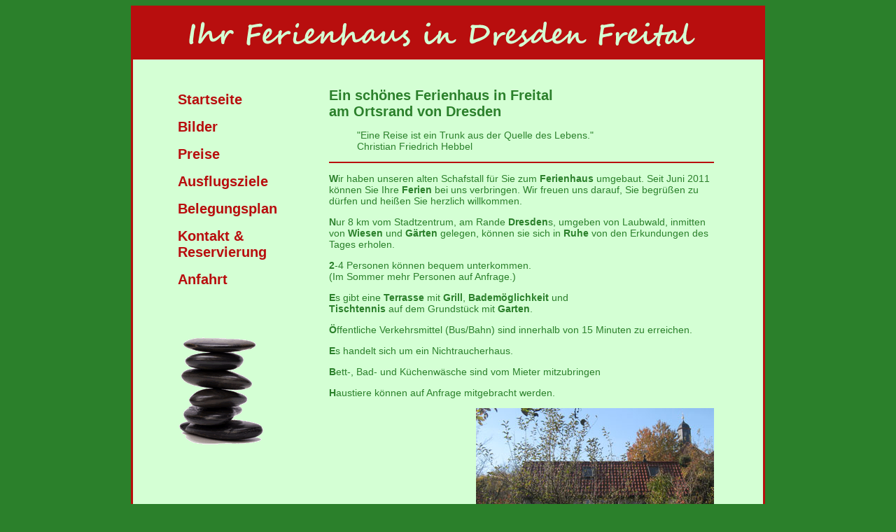

--- FILE ---
content_type: text/html
request_url: https://ferienhaus-dresden-freital.de/index.html
body_size: 5792
content:
<!DOCTYPE html PUBLIC "-//W3C//DTD XHTML 1.0 Transitional//EN" "http://www.w3.org/TR/xhtml1/DTD/xhtml1-transitional.dtd">
<html xmlns="http://www.w3.org/1999/xhtml"><!-- InstanceBegin template="/Templates/templ_ferienhaus.dwt" codeOutsideHTMLIsLocked="false" -->
<head>
<meta http-equiv="Content-Type" content="text/html; charset=utf-8" />
<!-- InstanceBeginEditable name="head" -->
<title>Das Ferienhaus und Urlaubswohnung Am Jochhöh am Standrand von Dresden im grünen Freital</title>
<meta name="Description" content="Ein gemütliches Ferienhaus ganz im Grünen und doch direkt an Dresden. Direkt am Stadtrand, erhoben auf einem Berge und idyllisch gelegen." />
<meta name="Keywords" content="ferienhaus, gästehaus, ulaub, erholung, imgrünen, ferienwohnung, land, nähe dresden, preiswert, freital" />
<!-- InstanceEndEditable -->
<meta http-equiv="DC.Title" content="ferienhaus dresden" />
<meta http-equiv="DC.Subject" content="ferienhaus dresden" />
<meta http-equiv="DC.Description" content="ferienhaus dresden" />

<meta http-equiv="author" content="frank mehlhop" />
<meta http-equiv="expires" content="0" /> 
<meta name="robots" content="index, follow" />
<meta http-equiv="revisit-after" content="10 days" /> 
<meta http-equiv="pragma" content="no-cache" /> 
<meta http-equiv="content-language" content="de" />
<link rel="shortcut icon" href="images/favicon.ico" />
<link rel="canonical" href="http://www.ferienhaus-dresden-freital.de/" />
<link href="format.css" rel="stylesheet" type="text/css" />
<meta http-equiv="Content-Style-Type" content="text/css" /> 
</head>

<body>
<div id="container">
 <div id="head">
  <a href="index.html" target="_parent" title="zur Startseite" ><img src="images/head.gif" border="0" alt="Ferienhaus bei Dresden" /></a>
 </div>
 <div id="navigation">
  <ul>
   <li><a href="index.html" title="Wichtige Informationen zum Ferienhaus">Startseite</a></li>
   <li><a href="bilder_vom_ferienhaus.html" title="Fotografien mit Eindrücken zum Ferienhaus und der Lage">Bilder</a></li>
   <li><a href="preise.html" title="Was kostet die Übernachtung?">Preise</a></li>
   <li><a href="ausflugsziele.html" title="Frauenkirche, Semperoper, ... Sächsische Schweiz">Ausflugsziele</a></li>
   <li><a href="kalender.html" title="Belegungsplan des Ferienhauses">Belegungsplan</a></li>
   <li><a href="kontakt.html" title="Treten Sie mit uns in Verbindung!">Kontakt &amp; Reservierung</a></li>
   <li><a href="anfahrt.html" title="Ihr Weg in den Urlaub">Anfahrt</a></li>
  </ul>
  <p>&nbsp;</p>
  <img src="images/steine.gif" alt="Ferienwohnung im Grünen bei Dresden" style="margin-left: 50px" />
<!--    <div class="pos_g_plus">
    <g:plusone annotation="none" href="http://www.ferienhaus-dresden-freital.de/" ></g:plusone>    
    <script type="text/javascript">
      window.___gcfg = {lang: 'de'};    
      (function() {
        var po = document.createElement('script'); po.type = 'text/javascript'; po.async = true;
        po.src = 'https://apis.google.com/js/plusone.js';
        var s = document.getElementsByTagName('script')[0]; s.parentNode.insertBefore(po, s);
      })();
    </script>
	</div>-->
 </div>
 <div id="inhalt"> 
  <!-- InstanceBeginEditable name="inhalt" -->
<h1>Ein schönes Ferienhaus in Freital<br />am Ortsrand von Dresden</h1>
<blockquote>
  <p>"Eine Reise ist ein Trunk aus der Quelle des Lebens."<br  />Christian Friedrich Hebbel</p>
</blockquote>
<hr color="#B80E0E" />
  <p><strong>W</strong>ir haben unseren alten Schafstall für Sie zum <strong>Ferienhaus</strong> umgebaut. 
Seit Juni 2011 können Sie Ihre <strong>Ferien</strong> bei uns verbringen. Wir freuen uns darauf, Sie begrüßen zu dürfen und heißen Sie herzlich willkommen.</p>
<p><strong>N</strong>ur 8 km vom Stadtzentrum, am Rande <strong>Dresden</strong>s, umgeben von Laubwald, inmitten von <strong>Wiesen</strong> und <strong>Gärten</strong> gelegen, können sie sich in <strong>Ruhe</strong> von den Erkundungen des Tages erholen.</p>
<p><strong>2</strong>-4 Personen können bequem unterkommen.<br />
  (Im Sommer mehr Personen auf Anfrage.)</p>
<p><strong>E</strong>s gibt eine <strong>Terrasse</strong> mit <strong>Grill</strong>, <strong>Bademöglichkeit</strong> und <br />
  <strong>Tischtennis</strong> auf dem Grundstück mit <strong>Garten</strong>.</p>
<p><strong>Ö</strong>ffentliche Verkehrsmittel (Bus/Bahn) sind innerhalb von 15 Minuten zu&nbsp;erreichen.</p>
<p><strong>E</strong>s handelt sich um ein Nichtraucherhaus.</p>
<p><strong>B</strong>ett-, Bad- und Küchenwäsche sind vom Mieter mitzubringen</p>
<p><strong>H</strong>austiere können auf Anfrage mitgebracht werden.</p>
  <a href="bilder_vom_ferienhaus.html" target="_parent">
  <img src="images/haus.jpg" width="340" height="212" border="0" style="float:right; margin: 0px 0px 10px 10px;" /></a>

<!--<script src="https://www.holidaycheck.de/widgets?step=code&type=code&options=hotel-1-758905-de_DE-s-g-1-2-1-3-0" type="text/javascript"></script><div id="holidaycheck-widget-hotel-1-758905-de_DE-s-g-1-2-1-3-0">
  <div id="holidaycheck_widget_placeholder-758905" style="width:120px;padding:5px;background:#0058a2;">
    <a href="https://www.holidaycheck.de/hi/ferienhaus-dresden-freital/f514f048-42af-30ec-8983-e16e06d78a55">
      <img alt="Hotels mit Hotelbewertungen bei HolidayCheck" src="https://www.holidaycheck.de/widgets/logo_xlarge.png" border="0">
    </a>
  </div>
</div>-->

  <!-- InstanceEndEditable -->
 </div>
 <div id="foot">
  <p align="center">Familie Hennig &#8226; 0351/ 6521017 &#8226; <a href="mailto:hennig@ferienhaus-dresden-freital.de">hennig@ferienhaus-dresden-freital.de</a> &#8226; <a href="links.html" title="">Links</a> &#8226; <a href="impressum.html" title="Ferienhaus Freital Am Jochhöh">Impressum</a></p>
 </div>
</div>
</body>
<!-- InstanceEnd --></html>


--- FILE ---
content_type: text/css
request_url: https://ferienhaus-dresden-freital.de/format.css
body_size: 1048
content:
@charset "utf-8";
body {background-color: #2B802B; }
#container {background-color: #D4FFD4; 
border: 3px solid #B80E0E; -moz-border-radius:12px 12px 12px 12px;
width: 900px; min-height:440px; margin-top: 8px; margin-right: auto; margin-left: auto; 
font-family: Verdana, Geneva, sans-serif; font-size: 14px; color: #2B802B; overflow:hidden;}
#container #head { }

#container #navigation {background-color: #D4FFD4; width: 180px; float: left; margin-top: 18px; padding-left: 16px; list-style-type: none; font-size:20px; min-height:500px;}
#container #navigation ul {padding: 20 px 0px 10px 0px; list-style-type: none; }
#container #navigation li {padding: 8px;}
#container #navigation a {}
.pos_g_plus {margin-left:50px; margin-top: 30px;}


#container #inhalt {margin: 40px 0px 0px 280px; width: 550px; }


#container #foot { clear:both; padding: 10px; }

a         {text-decoration: none; font-weight:bold;}
a:link    {color: #B80E0E;}
a:visited {color: #B80E0E;}
a:hover   {color: #DC0707;}
a:active  {color: #DC0707;}
h1 {font-size: 20px; font-weight:bold;}
h2 {font-size: 18px; font-weight:bold;}
h3 {font-size: 16px; font-weight:bold;}
h4 {font-size: 14px; font-weight:bold;}